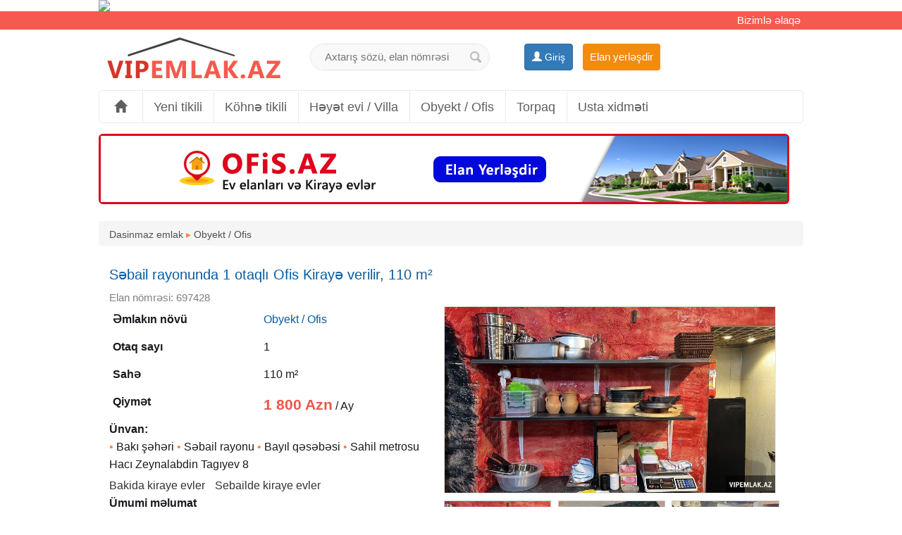

--- FILE ---
content_type: text/html;charset=utf-8
request_url: https://vipemlak.az/haci-zeynalabdin-tagiyev-8-697428.html
body_size: 7124
content:
<!DOCTYPE html>
<html lang="az"><head>
<title>Səbail rayonunda 1 otaqlı Ofis Kirayə verilir, 110 m² - VIPEMLAK.AZ</title>
<meta name="description" content="Səbail rayonunda 1 otaqlı Ofis Kirayə verilir, 110 m²" /> 
<meta name="keyword" content="Səbail rayonunda 1 otaqlı Ofis Kirayə verilir, 110 m²" /> 

<link rel="canonical" href="https://vipemlak.az/haci-zeynalabdin-tagiyev-8-697428.html" />
<meta name="title" content="Səbail rayonunda 1 otaqlı Ofis Kirayə verilir, 110 m²" />
<meta http-equiv="content-type" content="text/html; charset=UTF-8" />
<meta http-equiv="X-UA-Compatible" content="IE=edge,chrome=1">
<meta name="viewport" content="width=device-width, initial-scale=1">
<meta name="google-site-verification" content="dpn8awyqPJJLJ1hF-43o1WyIyQCTRd0XFFCxm21xBgM" />
<meta name='yandex-verification' content='' />
<meta property="og:site_name" content="VIPEMLAK.AZ" />
<meta property="fb:admins" content="" />
<meta property="fb:app_id" content="382765665107395" />
<meta property="og:title" content="Səbail rayonunda 1 otaqlı Ofis Kirayə verilir, 110 m²" />
<meta property="og:url" content="https://vipemlak.az/haci-zeynalabdin-tagiyev-8-697428.html" />
<meta property="og:description" content="Səbail rayonunda 1 otaqlı Ofis Kirayə verilir, 110 m²" />
<meta property="og:image" content="https://vipemlak.az/uploads/news/17218135312885566a0ca1b79376.jpeg"/><meta property="og:image:width" content="800" /><meta property="og:image:height" content="450" /> 
<link href="/images/favicon.ico" rel="shortcut icon" type="image/x-icon" /><link href="/allmini.css" rel="stylesheet"> <script src="/allmini.js" type="text/javascript"></script>  <script type="text/javascript" src="/images/jquery.touchSwipe.min.js"></script>
<link rel="stylesheet" href="/images/photoswipe.css">
<link rel="stylesheet" href="/images/default-skin/default-skin.css"> 
<script src="/images/photoswipe.min.js"></script> 
<script src="/images/photoswipe-ui-default.min.js"></script> 
<script src="/jsvipemlak.js?42cec34e421c656721a8e6bc6563ca15" type="text/javascript"></script> 
<script language="javascript">
baseurl = '/';
valyuta_name = 'Azn';
lang_buycontinue = 'Alış-verişə Davam Edin'; lang_buyfinish = 'Sifarişinizi Tamamlayın'; lang_buysebetim = 'Alış-veriş səbətim'; lang_choose = 'Xahiş edirik seçim edin'; lang_colorselect = 'Xahiş edirik rəng seçin'; lang_day = 'gün'; lang_deq = 'dəq'; lang_email = 'Email düzgün formada deyil'; lang_emailempty = 'Email boş saxlamaq olmaz'; lang_faylformat = 'Faylın formatı icazə verilən deyil !'; lang_faylimit = 'Fayl yükləmə limitini keçmisiniz !'; lang_faylsize = 'Faylin olcusu boyukdur !'; lang_fullcheck = 'Məlumat hissəni ətraflı, geniş yazmaq lazımdır.'; lang_imgmustbe = 'Şəkil yerləşdirməyiniz vacibdir !'; lang_logincheck = 'Adınızı düzgün yazın, ancaq hərflərdən ibarət olmalıdır.'; lang_minlength = 'Simvol sayı azdı'; lang_notordercount = 'Sifariş sayı yazılmayıb'; lang_order = 'Sifariş'; lang_ordertoomuch = 'Siz çox Elan seçmisiz, ilk öncə mövcud sifarişi tamamlayın.'; lang_overlimitprodocut = 'Siz Elan sayı limitini keçmisiz'; lang_pricecheck = 'Qiymət çox aşağıdır.'; lang_problem = 'Problem var, Olmadi.'; lang_productcounterror = 'Elan Sayı düz yazılmayıb !'; lang_productnotselected = 'Elan seçilməyib'; lang_required = 'Boş saxlamaq olmaz'; lang_san = 'san'; lang_sebetok = 'Elan səbətinizə əlavə olundu'; lang_sizeselect = 'Xahiş edirik ölçü seçin'; lang_tdelete = 'Şəkili sil'; lang_telcheck = 'Telefon nömrəsini düzgün yazın'; lang_thome = 'Əsas şəkil et'; lang_timefinished = 'vaxt bitib'; lang_titlecheck = 'Ətraflı yazmaq lazımdır.'; lang_trotate = 'Sola çevir'; lang_trotate2 = 'Sağa çevir'; $(document).ready(function() {
	  	$.validator.messages['required'] = ' ';
    $("#myform").validate({  });
       });
</script>

<script>(function(w,d,s,l,i){w[l]=w[l]||[];w[l].push({'gtm.start':
new Date().getTime(),event:'gtm.js'});var f=d.getElementsByTagName(s)[0],
j=d.createElement(s),dl=l!='dataLayer'?'&l='+l:'';j.async=true;j.src=
'https://www.googletagmanager.com/gtm.js?id='+i+dl;f.parentNode.insertBefore(j,f);
})(window,document,'script','dataLayer','GTM-P8GDNBM');</script>
<noscript><iframe src="https://www.googletagmanager.com/ns.html?id=GTM-P8GDNBM"
height="0" width="0" style="display:none;visibility:hidden"></iframe></noscript>
</head><body class="">

<div id="topbanner"><a href="https://servis.az" title="kombi ustası, kombi təmiri, kondisioner ustasi temiri"><img src="https://tezbazar.az/banner/servisaz_komp2.png" /></a></div><header>
<div id="topline_out"><div class="wrapper" id="toplinks">
<a href="/contact">Bizimlə əlaqə</a>
</div></div>

<div id="header" class="clearfix">
<div id="midhead" class="sticky clearfix">


<div id="logoimg" >
<a href="/" title="VIPEMLAK.AZ ev elanlari, dasinmaz emlak" ><img src="/logo.png"  alt="Ev alqi satqisi, Kiraye evler, Dasinmaz Emlak, Ev elanlari Bakida" title="VIPEMLAK.AZ emlak elanlari sayti, dasinmaz emlak" /></a>
</div>

<div id="searchdiv">
<form id="searchform" method="post" action="/search/">
<input type="text" id="inputsearch" name="query" placeholder="Axtarış sözü, elan nömrəsi" value="" />
<input type="submit" id="submitsearch" name="submit" value=" ">
<input name="hhh" value="&mh=4dd61150e33952f3d7fa6206499ae8dd&mr=1768773532" type="hidden" />
</form></div>
<div id="topbuttons" class="clearfix">


<div class="mylogbutton" style="display: inline-block; max-width: 160px;"><a class="btn btn-primary" id="loginbutton"  href="https://data.az/index.php?redirect=https%3A%2F%2Fvipemlak.az%2Fhaci-zeynalabdin-tagiyev-8-697428.html" target="_blank"  rel="nofollow" ><span class="glyphicon glyphicon-user" aria-hidden="true"></span> <span >Giriş</span></a></div>

<a class="anavimenu alinktop anavimenu_az" href="/homeobject.php?act=add">
Elan yerləşdir</a>


</div>
</div>

</div>


<div id="divtopmenu"><div class="container clearfix">
        <ul id="topmenu" class="menu_horizontal">
            <li class="lihome"><a href="/"><span class="glyphicon glyphicon-home homeiconvip"></span></a></li>
<li><a href="/yeni-tikili" title="Yeni tikili elanlar">Yeni tikili</a></li><li><a href="/kohne-tikili" title="Köhnə tikili elanlar">Köhnə tikili</a></li><li><a href="/heyet-evi-villa" title="Həyət evi / Villa elanlar">Həyət evi / Villa</a></li><li class="active"><a href="/obyekt-ofis" title="Obyekt / Ofis elanlar">Obyekt / Ofis</a></li><li><a href="/torpaq" title="Torpaq elanlar">Torpaq</a></li><li><a href="https://servis.az" title="Kombi ustasi, kondisioner ustasi, usta xidməti" target="_blank">Usta xidməti</a></li></ul></div></div>

</header>
<div class="wrapper">
<div id="content">
<a href="https://ofis.az" target="_blank"><img src="https://vipemlak.az/banner/ofisaz_komp.png"  class="img-rounded"  alt="ofis.az" /></a><br/><br/><div class="breadcrumb"><a href="/" title="Ev alqi satqisi, Kiraye evler, Dasinmaz Emlak, Ev elanlari Bakida">Dasinmaz emlak</a> 
<span class="sep">&#9656;</span> <a href="/obyekt-ofis-kiraye" title="Obyekt / Ofis Kirayə verilir">Obyekt / Ofis</a></div><article>
<h1>Səbail rayonunda 1 otaqlı Ofis Kirayə verilir, 110 m²</h1>
<span class="open_idshow"> Elan nömrəsi: 697428</span>

<div id="picappendarea" class="clear"></div><div id="openhalf" class="halfdiv openproduct"><div class="infotd"><b>Əmlakın növü</b></div><div class="infotd2"><a href="/obyekt-ofis-kiraye" title="Obyekt / Ofis Kirayə verilir">Obyekt / Ofis</a></div><div class="infotd"><b>Otaq sayı</b></div><div class="infotd2">1</div><div class="infotd"><b>Sahə</b></div><div class="infotd2">110 m²</div><div class="infotd"><b>Qiymət</b></div><div class="infotd2"><span class="pricecolor">1 800 Azn</span> / Ay</div><div class="infotd100"><b>Ünvan:</b><br/><span class="sep">&#8226;</span> Bakı şəhəri <span class="sep">&#8226;</span> Səbail rayonu <span class="sep">&#8226;</span> Bayıl qəsəbəsi <span class="sep">&#8226;</span> Sahil metrosu<br/>Hacı Zeynalabdin Tagıyev 8<div class="catlinkbb"><a href="/bakida-kiraye-evler" title="bakida kiraye evler">Bakida kiraye evler</a> <a href="/sebailde-kiraye-evler" title="sebailde kiraye evler">Sebailde kiraye evler</a></div></div><div class="infotd100"><strong>Ümumi məlumat</strong><br/> Ekuskulızıv varıyat hazır bıznes satılır Tarqovun duz ortasında ınsaların axın etdıyı yerde PUB cay evı restaran kımı <a href="https://vipemlak.az/kiraye-evler" title="kiraye evler ucuz kiraye evler">kiraye</a> teklif olunur geniş rahat abyekt 3 ay 1500 </div><div class="satilib_div">Bu elanın vaxtı bitib. Oxşar elanlara baxın</div><div class="infocontact">
		 <span class="glyphicon glyphicon-user" aria-hidden="true"></span> Cavad  <br/><span class="glyphicon glyphicon-map-marker" aria-hidden="true"></span> Bakı şəhəri <br/><br/><div class="searchmini_div"><form action="/search/" method="post" class="searchmini_form">  <input type="text" placeholder="Axtarış.." value="Hacı Zeynalabdin Tagıyev 8" name="query" class="searchmini_text" required />  <input type="submit" value="Axtarış" name="submit" class="searchmini_submit" />  <input name="hhh" value="&mh=4dd61150e33952f3d7fa6206499ae8dd&mr=1768773532" type="hidden" /></form></div> </div><div class="clearfix clear"><a class="btn btn-success hidden-lg hidden-md" href="whatsapp://send?text=S%C9%99bail+rayonunda+1+otaql%C4%B1+Ofis+Kiray%C9%99+verilir%2C+110+m%C2%B2, https://vipemlak.az/haci-zeynalabdin-tagiyev-8-697428.html" onclick="myga('whatsapp', 'openclick')" ><i class="fa fa-whatsapp" aria-hidden="true"></i> Paylaş</a> <br/> <span class="viewsbb clear"> Tarix: 24.07.2024</span> </div> <br/><a href="https://servis.az" title="kombi ustası, kombi təmiri, kondisioner ustasi temiri"><img src="https://tezbazar.az/banner/servisaz_mob3.png" alt="servis.az" /></a> 
<br/></div>

<div class="halfdiv photosopen"><div id="picsopen"><div><a href="/uploads/news/17218135312885566a0ca1b79376.jpeg" rel="slider"><div class="openimg"><img src="/uploads/news/17218135312885566a0ca1b79376.jpeg"  height="268"   alt="Səbail rayonunda 1 otaqlı Ofis Kirayə verilir, 110 m²" title="Səbail rayonunda 1 otaqlı Ofis Kirayə verilir, 110 m²" /></div><img class="slidimg" src="/small/news/17218135312885566a0ca1b79376.jpeg?1768770032" /></a><a href="/uploads/news/17218135313242866a0ca1b993c7.jpeg" rel="slider"><img class="slidimg" src="/small/news/17218135313242866a0ca1b993c7.jpeg" /></a><a href="/uploads/news/17218135314568566a0ca1bb91d3.jpeg" rel="slider"><img class="slidimg nomargin" src="/small/news/17218135314568566a0ca1bb91d3.jpeg" /></a><a href="/uploads/news/17218135311267266a0ca1bd52ca.jpeg" rel="slider"><img class="slidimg" src="/small/news/17218135311267266a0ca1bd52ca.jpeg" /></a><a href="/uploads/news/17218135321537466a0ca1c0bab5.jpeg" rel="slider"><img class="slidimg" src="/small/news/17218135321537466a0ca1c0bab5.jpeg" /></a><a href="/uploads/news/17218135322805566a0ca1c4840f.jpeg" rel="slider"><img class="slidimg nomargin" src="/small/news/17218135322805566a0ca1c4840f.jpeg" /></a><a href="/uploads/news/17218135325219566a0ca1c7fbe6.jpeg" rel="slider"><img class="slidimg" src="/small/news/17218135325219566a0ca1c7fbe6.jpeg" /></a><a href="/uploads/news/17218135324386866a0ca1cb8bc7.jpeg" rel="slider"><img class="slidimg" src="/small/news/17218135324386866a0ca1cb8bc7.jpeg" /></a><a href="/uploads/news/17218135323960866a0ca1cd98da.jpeg" rel="slider"><img class="slidimg nomargin" src="/small/news/17218135323960866a0ca1cd98da.jpeg" /></a></div></div><ul id="ulvipto22" class="ulvip clearfix"><li><a rel="nofollow" href="#697428" onclick="PopupCenter('/payment.php?amod=homeobject&id=697428&tip=1', 'ViP elan et', 500, 500);"><span class="myimages vip20"></span>ViP elan et</a></li>
<li><a rel="nofollow" href="#697428" onclick="PopupCenter('/payment.php?amod=homeobject&id=697428&tip=2', 'Elanı irəli çək', 500, 500);"><span class="myimages top20"></span>Elanı irəli çək</a></li></ul><ul class="ulvip clearfix"><li><a href="#697428" onclick="PopupCenter('/feedback.php?amod=homeobject&id=697428', 'Elana düzəliş et', 540, 320);" rel="nofollow" ><span class="myimages edit20"></span>Elana düzəliş et</a></li>
<li><a href="#697428" onclick="PopupCenter('/feed_delete.php?amod=homeobject&id=697428', 'Elanı sil', 500, 260);"  rel="nofollow" ><span class="myimages del20"></span>Elanı sil</a></li></ul></div> <br/><div class="clr"></div>
</article><div class="central"><div class="obyekt_header"><h2><span class="h2b">Obyekt / Ofis elanları</span></h2> </div><div class="indexhold"><div class="pranto prodbig"><a href="/sixeli-qurbanov-17-777275.html" title="Yasamal rayonu , Nizami m., 3 otaq"><div class="holderimg"><img src="/uploads/news/homeobject_7772752334724198.jpg" alt="Yasamal rayonu , Nizami m., 3 otaq"   /></div><h3>Yasamal rayonu , Nizami m., 3 otaq</h3></a><p class="prodful">Ofis Nizami metrosunun yanında, &quot;Çeburaşka&quot; aptekin üstündə yerləşir. Sahəsi 70kv. Əşyalarla birlikdə icarəyə verilir. Saat 20:00-a qədər zəng edin. 20:00-dan sonra whatsappla əlaqə saxlaya bilərsiniz.</p><span class="sprice">700 Azn <small class="icr">/ Ay</small></span>  </div><div class="pranto prodbig"><a href="/ismayil-bey-qutqasinli-775822.html" title="Yasamal rayonu , Nizami m., 1 otaq"><div class="holderimg"><img src="/uploads/news/homeobject_7758222012132258.jpg" alt="Yasamal rayonu , Nizami m., 1 otaq"   /></div><h3>Yasamal rayonu , Nizami m., 1 otaq</h3></a><p class="prodful">Nərimanov heykəli , Altes Plazada ofis icarəyə verilir!   1 otaqlı ofis – 25 kv.m   Təmirli və yeni mebellərlə təchiz olunub   Bütün kommunal xərclər qiymətə daxildir   Reception xidməti mövcuddur   Plazada 24 saat</p><span class="sprice">600 Azn <small class="icr">/ Ay</small></span>  </div><div class="pranto prodbig"><a href="/ayna-sultanova-pr-770152.html" title="Binəqədi rayonu , 8-ci mikrorayon qəs., 1 otaq"><div class="holderimg"><img src="/uploads/news/homeobject_7701522354602678.jpg" alt="Binəqədi rayonu , 8-ci mikrorayon qəs., 1 otaq"   /></div><h3>Binəqədi rayonu , 8-ci mikrorayon qəs., 1 otaq</h3></a><p class="prodful">VASITECIYEM XIDMET HAQQI 20%TESKIL EDIR.  Ayna Sultanova yaxinliqinda 35kvadratliq obyekt icareye verilir.Bir cox sahelere feliyyet gostermek ucun yararlidir.Sekillerde goruduyunuz kimidi.Telefonda deqiq unvan deyilmir</p><span class="sprice">600 Azn <small class="icr">/ Ay</small></span>  </div><div class="pranto prodbig"><a href="/topcubasov-kuc.tibb-universiteti-761741.html" title="Nəsimi rayonu , 1 otaq"><div class="holderimg"><img src="/uploads/news/homeobject_7617411780404656.jpg" alt="Nəsimi rayonu , 1 otaq"   /></div><h3>Nəsimi rayonu , 1 otaq</h3></a><p class="prodful">Tibb Universitetinə yaxın Qaraj kirayə verilir. sahəsi 20kv.</p><span class="sprice">200 Azn <small class="icr">/ Ay</small></span>  </div><div class="pranto prodbig"><a href="/esed-ehmedov-kucesi-776804.html" title="Yasamal rayonu , Yeni Yasamal qəs., 1 otaq"><div class="holderimg"><img src="/uploads/news/homeobject_7768044197252424.jpg" alt="Yasamal rayonu , Yeni Yasamal qəs., 1 otaq"   /></div><h3>Yasamal rayonu , Yeni Yasamal qəs., 1 otaq</h3></a><p class="prodful">Obyekt Təmirlidir minimum 6 aylıq müqavilə ilə Uzunmüddətli İcarəyə verilir . 77 nömrəli avtobusun son dayanacağına yaxın yerdə yerləşir. Obyekt Kargo şirkətləri , Aptek Anbarları üçün tam uyğundur. Obyekt 1ci</p><span class="sprice">1 000 Azn <small class="icr">/ Ay</small></span>  </div><div class="pranto prodbig"><a href="/xetai-rayonu-h.aslanov-m.yaxinligi-x.memmedov-kucesi-775291.html" title="Xətai rayonu , Həzi Aslanov m., 3 otaq"><div class="holderimg"><img src="/uploads/news/homeobject_7752911371432747.jpg" alt="Xətai rayonu , Həzi Aslanov m., 3 otaq"   /></div><h3>Xətai rayonu , Həzi Aslanov m., 3 otaq</h3></a><p class="prodful">H.Aslanov m.yaxınlıgı, Xudu Məmmədov küçəsi, yol kənarında yeni tikili binanın 1-ci mərtəbəsində ümumi sahəsi 70 kv.m olan 3 otaqlı boş obyekt icarəyə verilir. Mətbəxi, sanitar qovşagı var. Su, işıq daimidir. Qiyməti</p><span class="sprice">700 Azn <small class="icr">/ Ay</small></span>  </div><div class="pranto prodbig"><a href="/elmler-metrosu-776680.html" title="Yasamal rayonu , Elmlər Akademiyası m., 2 otaq"><div class="holderimg"><img src="/uploads/news/homeobject_7766801672038526.jpg" alt="Yasamal rayonu , Elmlər Akademiyası m., 2 otaq"   /></div><h3>Yasamal rayonu , Elmlər Akademiyası m., 2 otaq</h3></a><p class="prodful">Yasamal rayonu elmler metrosundan 10-15 dəqiqəlik piyada məsafədə obyekt yaşayış binasının 1 ci mərtəbəsində yerləşir. Yol qırağıdır. 1-ci mərtəbə 1 zal 30kv zaldan isə zirzəmi 25kv hissəsinə düşürsən.hər zaman qadın</p><span class="sprice">1 400 Azn <small class="icr">/ Ay</small></span>  </div><div class="pranto prodbig"><a href="/nizami-metrosu-775341.html" title="Yasamal rayonu , Nizami m., 1 otaq"><div class="holderimg"><img src="/uploads/news/homeobject_7753413571603942.jpg" alt="Yasamal rayonu , Nizami m., 1 otaq"   /></div><h3>Yasamal rayonu , Nizami m., 1 otaq</h3></a><p class="prodful">Yasamal rayonu Nizami metrosu Qış parkının yaxınlığı obyekt yaşayış binasının 1-ci mərtəbəsində yerləşir.hər zaman ofis online mağaza və s. profillər olmuşdur.gediş gəlişli yer deyil. Bir otaqdan ibarətdir 20 kv 400</p><span class="sprice">400 Azn <small class="icr">/ Ay</small></span>  </div><div class="pranto prodbig"><a href="/azadliq-prospekti-776939.html" title="Binəqədi rayonu , M.Ə.Rəsulzadə qəs., 1 otaq"><div class="holderimg"><img src="/uploads/news/homeobject_7769392036451808.jpg" alt="Binəqədi rayonu , M.Ə.Rəsulzadə qəs., 1 otaq"   /></div><h3>Binəqədi rayonu , M.Ə.Rəsulzadə qəs., 1 otaq</h3></a><p class="prodful">İcarəyə verilir: Binəqədi, Rəsulzadə qəsəbəsi - Ümumi sahə: 600 kv.m - İcarə haqqı: 3000 manat - Quru anbar, istehsalat sahəsi üçün uyğundur - Yol kənarına yaxın, 24 saat mühafizə olunan ərazi - Şirkət haqqı:</p><span class="sprice">3 000 Azn <small class="icr">/ Ay</small></span>  </div><div class="pranto prodbig"><a href="/baki-seheri-bineqedi-rayonu-768126.html" title="Binəqədi rayonu , 3 otaq"><div class="holderimg"><img src="/uploads/news/homeobject_7681262100571741.jpg" alt="Binəqədi rayonu , 3 otaq"   /></div><h3>Binəqədi rayonu , 3 otaq</h3></a><p class="prodful">Baki seheri Bineqedi rayonu Ayna Sultanova heykelinin yaxinliginda yerlesen umumi sahesi 75 kv/m olan obyekt icareye verilir. HER PROFIL UCUN YARARLIDIR.</p><span class="sprice">1 300 Azn <small class="icr">/ Ay</small></span>  </div><div class="pranto prodbig"><a href="/baki-seheri-xetai-rayonu-ehmedli-m-st-777626.html" title="Xətai rayonu , Əhmədli m., 7 otaq"><div class="holderimg"><img src="/uploads/news/homeobject_7776262013135793.jpg" alt="Xətai rayonu , Əhmədli m., 7 otaq"   /></div><h3>Xətai rayonu , Əhmədli m., 7 otaq</h3></a><p class="prodful">Obyekt 300 m2 Baki seheri Xetai rayonu Ehmedli m/st. yaxinliginda yerlesen umumi sahesi 280 kv/m olan obyekt icareye verilir. HER PROFIL UCUN YARARLIDIR. Sonuncu defe baxca kimi faliyyet gosterib.</p><span class="sprice">1 700 Azn <small class="icr">/ Ay</small></span>  </div><div class="pranto prodbig"><a href="/9-ci-mkr.-zerife-eliyeva-klinikasinin-yaxinliginda-774768.html" title="Binəqədi rayonu , 9-cu mikrorayon qəs., 2 otaq"><div class="holderimg"><img src="/uploads/news/homeobject_7747681654246630.jpg" alt="Binəqədi rayonu , 9-cu mikrorayon qəs., 2 otaq"   /></div><h3>Binəqədi rayonu , 9-cu mikrorayon qəs., 2 otaq</h3></a><p class="prodful">HAZIR OBYEKT – GÖZƏLLİK SALONU - ICARƏYƏ VERILIR   9-ci mkr., Zərifə Əliyeva klinikasının yaxınlığında! Ümumi sahəsi 65 kv.m.  Obyekt əla təmirli və lazımi avadanlıqlarla təmin olunmuş şəkildə icarəyə verilir. Heç</p><span class="sprice">700 Azn <small class="icr">/ Ay</small></span>  </div></div><div class="clr"></div> </div><br/><div class="ssrcha"> <a href="https://tezbazar.az/kiraye-evler" title="kiraye evler ucuz kiraye evler">kiraye evler</a>  <a href="https://ustalar.az" title="usta xidmeti, Kombi ustasi, kondisioner ustasi">ustalar</a> <a href="https://ofis.az" title="ev elanlari kiraye evler">ev elanlari</a>  <a href="/bakida+dasinmaz+emlak" title="bakida dasinmaz emlak">bakida dasinmaz emlak</a>  <a href="/evler+satilir" title="evler satilir">evler satilir</a>  <a href="/menziller" title="menziller">menziller</a>  <a href="/ev+alqi+satqisi+ehmedlide" title="ev alqi satqisi ehmedlide">ev alqi satqisi ehmedlide</a>  <a href="/xalqlarda+kiraye+evler" title="xalqlarda kiraye evler">xalqlarda kiraye evler</a>  <a href="/ipoteka+evler" title="ipoteka evler">ipoteka evler</a>  <a href="/genclikde+evler" title="genclikde evler">genclikde evler</a>  <a href="/dasinmaz-emlak" title="dasinmaz emlak">dasinmaz emlak</a>  <a href="/ev-elanlari" title="ev elanlari">ev elanlari</a>  <a href="/ev-alqi-satqisi" title="ev alqi satqisi">ev alqi satqisi</a>  <a href="/sumqayit+heyet+evleri" title="sumqayit heyet evleri">sumqayit heyet evleri</a>  <a href="/nerimanovda+kiraye+evler" title="nerimanovda kiraye evler">nerimanovda kiraye evler</a> <a href="https://turlar.az" title="ucuz turlar, avia biletler, tur paketler 2026">turlar</a> </div>
<div class="clr"></div>
</div>





<div class="clr"></div>


</div>


<footer id="footersayt_out"><div id="footersayt">
<div class="copyright">
   <strong><a href="https://vipemlak.az/" title="VIPEMLAK.AZ Ev alqi satqisi, Kiraye evler, Dasinmaz Emlak, Ev elanlari Bakida">VIPEMLAK.AZ</a></strong><br />
Vipemlak.az daşınmaz əmlak , ev alqı satqı saytıdır. Ev elanlari , ev satisi , kiraye evler axtarırsızsa Vipemlak.az ev elanlari saytında asanlıqla tapa bilərsiz. Saytda müxtəlif emlak elanlari yerlesdirmek mümkündür. Bakida ev elanlari, Azerbaycanda ev elanlari sizi maraqlandirirsa Vipemlak.az saytinda tapa bilersiniz. Vipemlak.az Dasinmaz emlak saytinda pulsuz elan yerlesdir, oz evini sat. Ev alqi satqisi , ev satisi rahat şəkildə həyata keçirə bilərsiniz. Ev satışında əlavə Bakida kiraye evler, Azerbaycanda kiraye evler ucuz qiymete verilir. Butun Azerbaycan boyu kiraye evler axtarin . Kiraye eviniz varsa Vipemlak.az dasinmaz emlak saytinda pulsuz elan yerlesdirin.<br />
Dasinmaz emlak, ev alqi satqi sayti , kiraye evler Bakida. Pulsuz daşınmaz əmlak elanları göndər ve evler alqi satqisi heyata keçirt.
    <br> &copy; 2016 <strong> VIPEMLAK.AZ</strong>
    info [@] vipemlak.az | <a style="margin:0px;" href="/contact" rel='nofollow'>Bizimlə əlaqə</a> &nbsp; a: 0  
<br/>


<br/>

</div>


<div id="counter">  </div>



</div></footer>
<script defer src="https://static.cloudflareinsights.com/beacon.min.js/vcd15cbe7772f49c399c6a5babf22c1241717689176015" integrity="sha512-ZpsOmlRQV6y907TI0dKBHq9Md29nnaEIPlkf84rnaERnq6zvWvPUqr2ft8M1aS28oN72PdrCzSjY4U6VaAw1EQ==" data-cf-beacon='{"version":"2024.11.0","token":"9e4e6116642243d381dabbf92c184a78","r":1,"server_timing":{"name":{"cfCacheStatus":true,"cfEdge":true,"cfExtPri":true,"cfL4":true,"cfOrigin":true,"cfSpeedBrain":true},"location_startswith":null}}' crossorigin="anonymous"></script>
</body></html>

--- FILE ---
content_type: application/javascript
request_url: https://vipemlak.az/jsvipemlak.js?42cec34e421c656721a8e6bc6563ca15
body_size: 2528
content:
$(document).ready(function() {

    var winwidth = parseInt($(window).width());
    var mobilis = 0;
    if (winwidth < 750) { mobilis = 1;  }

    if ( 1==1 && typeof myjselanlar !== 'undefined'  ) {
        myjselanlar_json(myjselanlar);
    }

    popup20_start();

    $("ul#topmenu li").hover(function() {
        $(this).addClass("hover");
        $('ul:first',this).css('visibility', 'visible');
    }, function() {
        $(this).removeClass("hover");
        $('ul:first',this).css('visibility', 'hidden');
    });

    $("div.pranto").hover(function() {
        $(this).addClass("unvhover");	}, function() {
        $(this).removeClass("unvhover");
    });

    if($('#js_token_key').length > 0) {
        $(document).one('click touchstart touchmove touchend', function() {
            $('#js_token_hdd').attr('value', $('#js_token_hdd').data('dd'));
        });
    }

    $(".titlecat2, .titlecat").click(function (e) {
        if($(window).width() > 750) {
            return true;
        }
        e.preventDefault();

        if($(this).attr('class') == "titlecat2") $("#formpost").slideToggle();
        else $(".ulsubcats").slideToggle();

    });

    $(window).resize(function() {
        picsappender(1);
    });

    picsappender(0);

    var ulvipto = $('#ulvipto');
    if(ulvipto.length > 0) { ulvipto.clone().prependTo("#openhalf"); }

    city_select();
    rayon_select();
    qesebe_select();
    metro_select();

    topbanner_min = 0;
    myloads.init();
    var offsetnws = 0;

});

var baki_id = 31;
function cityfunc (city_id, citytip) {
    if(!citytip || citytip == 'undefined') citytip = 0;

    if(city_id == baki_id) {
        document.getElementById('rayon').style.display = '';
        document.getElementById('qesebe').style.display = '';
        document.getElementById('metro').style.display = '';

        if(citytip == 1) {
            $('select[name="rayon"]').attr('required','required');
        }

    } else {
        document.getElementById('rayon').style.display = 'none';
        document.getElementById('qesebe').style.display = 'none';
        document.getElementById('metro').style.display = 'none';

        if(citytip == 1) {
            $('select[name="rayon"]').removeAttr('required');
        }
    }
}

function tipfunc (tip_id) {
    if(tip_id == 1) {  	document.getElementById('icare_vaxt').style.display = '';
    } else {document.getElementById('icare_vaxt').style.display = 'none';}
}

function catidfunc2 (cat_id) {
    if(cat_id == 192) {  document.getElementById('saheid').innerHTML = 'sot';
    } else {document.getElementById('saheid').innerHTML = 'm²';}
}

function catidfunc (cat_id) {
    if(cat_id == 192) {  document.getElementById('saheid').innerHTML = 'sot';
    } else {document.getElementById('saheid').innerHTML = 'm²';}
    if(cat_id == 261 || cat_id == 262 || cat_id == 263) {  $('select[name="otaq"]').attr('required','required');
    } else { $('select[name="otaq"]').removeAttr('required').removeAttr('class'); }

    if(cat_id == 263 || cat_id == 192) {  $('input[name="sahe"]').attr('required','required');
    } else { $('input[name="sahe"]').removeAttr('required').removeAttr('class'); }

    if(cat_id == 192) { $('select[name="otaq"]').removeAttr('required').removeAttr('class'); }

}

function qesebe_select() {

    var ara2 = new Array();ara2[108]="2-ci Alatava q.";ara2[173]="Yasamal q.";ara2[178]="Yeni Yasamal q.";ara2[127]="Buzovna q.";ara2[129]="Dübəndi q.";ara2[154]="Mərdəkan q.";ara2[159]="Qala q.";ara2[180]="Zagulba q.";ara2[181]="Zirə q.";ara2[184]="Şağan q.";ara2[185]="Şimal DRES q.";ara2[187]="Şüvəlan q.";ara2[135]="Həzi Aslanov q.";ara2[140]="Köhnə Günəşli q.";ara2[160]="Ağ Şəhər q.";ara2[189]="Əhmədli q.";ara2[110]="20-ci sahə q.";ara2[119]="Badamdar q.";ara2[121]="Bayıl q.";ara2[122]="Bibi Heybət q.";ara2[125]="Binə q.";ara2[134]="Hövsan q.";ara2[161]="Qaraçuxur q.";ara2[168]="Suraxanı q.";ara2[175]="Yeni Günəşli q.";ara2[177]="Yeni Suraxanı q.";ara2[182]="Zığ q.";ara2[188]="Şərq q.";ara2[191]="Əmircan q.";ara2[1599]="Dədə Qorqud";ara2[1600]="Bahar";ara2[120]="Bakixanov q.";ara2[123]="Bilgəh q.";ara2[141]="Kürdəxanı q.";ara2[150]="Maştağa q.";ara2[155]="Nardaran q.";ara2[157]="Pirşağı q.";ara2[163]="Ramana q.";ara2[164]="Sabunçu q.";ara2[176]="Yeni Ramana q.";ara2[179]="Zabrat q.";ara2[1591]="Məhəmmədli q.";ara2[142]="Lökbatan q.";ara2[153]="Müşviqabad q.";ara2[158]="Puta q.";ara2[162]="Qobustan q.";ara2[165]="Sahil q.";ara2[169]="Səngəçal q.";ara2[186]="Şubani q.";ara2[190]="Ələt q.";ara2[111]="3-cü mikrorayon q.";ara2[138]="Kubinka q.";ara2[172]="Xutor q.";ara2[128]="Böyükşor q.";ara2[136]="Keşlə q.";ara2[152]="Montin q.";ara2[116]="8-ci kilometr q.";ara2[1584]="NZS q.";ara2[107]="1-ci mikrorayon q.";ara2[109]="2-ci mikrorayon q.";ara2[112]="4-cü mikrorayon q.";ara2[113]="5-ci mikrorayon q.";ara2[114]="6-cı mikrorayon q.";ara2[115]="7-ci mikrorayon q.";ara2[117]="8-ci mikrorayon q.";ara2[118]="9-cu mikrorayon q.";ara2[124]="Biləcəri q.";ara2[126]="Binəqədi q.";ara2[137]="Kirov q.";ara2[143]="M.Ə.Rəsulzadə q.";ara2[167]="Sulutəpə q.";ara2[171]="Xocəsən q.";ara2[183]="Çiçək q.";ara2[130]="Fatmayı q.";ara2[131]="Görədil q.";ara2[133]="Hökməli q.";ara2[144]="Masazır q.";ara2[151]="Mehdiabad q.";ara2[156]="Novxanı q.";ara2[166]="Saray q.";ara2[170]="Türkan q.";ara2[1587]="Aşağı Güzdək q.";ara2[1588]="Güzdək q.";ara2[1589]="Digah q.";ara2[1590]="Pirəkəşkül q.";ara2[1585]="Ceyranbatan q.";ara2[1586]="Qobu q.";ara2[139]="Köhnə Corat q.";ara2[145]="Massiv A q.";ara2[146]="Massiv B q.";ara2[147]="Massiv D q.";ara2[148]="Massiv G q.";ara2[149]="Massiv V q.";ara2[174]="Yeni Corat q.";

    var obj = $('#qesebe_select');
    if(obj.length < 1) return;
    if(toid == null || toid == undefined) var toid = 0;
    var selected; var toid = obj.attr('datavalue');
    qehtml = "<option value=\"\"></option>";
    for (bb_id in ara2) {
        selected = ''; if(bb_id == toid) selected = ' selected="selected"';
        qehtml += "<option value=\""+bb_id+"\""+selected+">"+ara2[bb_id]+"</option>";
    }
    obj.html(qehtml);
}

function metro_select() {

    var ara3 = new Array();ara3[84]="20 Yanvar m.";ara3[90]="Elmlər Akademiyası m.";ara3[96]="Nizami m.";ara3[103]="İnşaatçılar m.";ara3[92]="Həzi Aslanov m.";ara3[105]="Xətai m.";ara3[106]="Əhmədli m.";ara3[100]="Sahil m.";ara3[104]="İçəri Şəhər m.";ara3[85]="28 May m.";ara3[88]="Cəfər Cabbarlı m.";ara3[94]="Memar Əcəmi m.";ara3[98]="Nəsimi m.";ara3[87]="Bakmil m.";ara3[91]="Gənclik m.";ara3[97]="Nəriman Nərimanov m.";ara3[101]="Ulduz m.";ara3[93]="Koroğlu m.";ara3[95]="Neftçilər m.";ara3[99]="Qara Qarayev m.";ara3[102]="Xalqlar Dostluğu m.";ara3[1601]="Avtovağzal m.";ara3[86]="Azadlıq Prospekti m.";ara3[89]="Dərnəgül m.";

    var obj = $('#metro_select');
    if(obj.length < 1) return;
    if(toid == null || toid == undefined) var toid = 0;
    var selected; var toid = obj.attr('datavalue');
    qehtml = "<option value=\"\"></option>";
    for (bb_id in ara3) {
        selected = ''; if(bb_id == toid) selected = ' selected="selected"';
        qehtml += "<option value=\""+bb_id+"\""+selected+">"+ara3[bb_id]+"</option>";
    }
    obj.html(qehtml);
}


function rayon_select() {
    var ara1 = new Array();ara1[72]="Abşeron r.";ara1[73]="Binəqədi r.";ara1[74]="Nizami r.";ara1[75]="Nərimanov r.";ara1[76]="Nəsimi r.";ara1[77]="Qaradağ r.";ara1[78]="Sabunçu r.";ara1[79]="Suraxanı r.";ara1[80]="Səbail r.";ara1[81]="Xətai r.";ara1[82]="Xəzər r.";ara1[83]="Yasamal r.";

    var obj = $('#rayon_select');
    if(obj.length < 1) return;
    if(toid == null || toid == undefined) var toid = 0;
    var selected; var toid = obj.attr('datavalue');
    qehtml = "<option value=\"\"></option>";
    for (bb_id in ara1) {
        selected = ''; if(bb_id == toid) selected = ' selected="selected"';
        qehtml += "<option value=\""+bb_id+"\""+selected+">"+ara1[bb_id]+"</option>";
    }
    obj.html(qehtml);
}

function city_select() {
    var ara4 = new Array();ara4[31]="Bakı";ara4[60]="Xırdalan";ara4[56]="Sumqayıt";ara4[32]="Astara";ara4[33]="Ağdaş";ara4[34]="Ağstafa";ara4[35]="Beyləqan";ara4[36]="Biləsuvar";ara4[37]="Bərdə";ara4[38]="Cəlilabad";ara4[41]="Gəncə";ara4[1564]="Gədəbəy";ara4[39]="Göytəpə";ara4[40]="Göyçay";ara4[42]="Hacıqabul";ara4[43]="Lənkəran";ara4[44]="Masallı";ara4[45]="Mingəçevir";ara4[1561]="Naxçıvan";ara4[46]="Neftçala";ara4[47]="Oğuz";ara4[1562]="Kürdəmir";ara4[48]="Qax";ara4[49]="Quba";ara4[50]="Qusar";ara4[51]="Qəbələ";ara4[52]="Saatlı";ara4[53]="Sabirabad";ara4[54]="Salyan";ara4[55]="Siyəzən";ara4[57]="Tovuz";ara4[58]="Xaçmaz";ara4[59]="Xudat";ara4[61]="Xızı";ara4[62]="Yevlax";ara4[63]="Zaqatala";ara4[64]="Zərdab";ara4[65]="İmişli";ara4[66]="İsmayıllı";ara4[67]="Şabran";ara4[68]="Şamaxı";ara4[69]="Şirvan";ara4[70]="Şəki";ara4[71]="Şəmkir";ara4[1563]="Digər rayon";

    var obj = $('#city_select');
    if(obj.length < 1) return;
    if(toid == null || toid == undefined) var toid = 0;
    var selected; var toid = obj.attr('datavalue');
    qehtml = "<option value=\"\"></option>";
    for (bb_id in ara4) {
        selected = ''; if(bb_id == toid) selected = ' selected="selected"';
        qehtml += "<option value=\""+bb_id+"\""+selected+">"+ara4[bb_id]+"</option>";
    }
    obj.html(qehtml);
}
